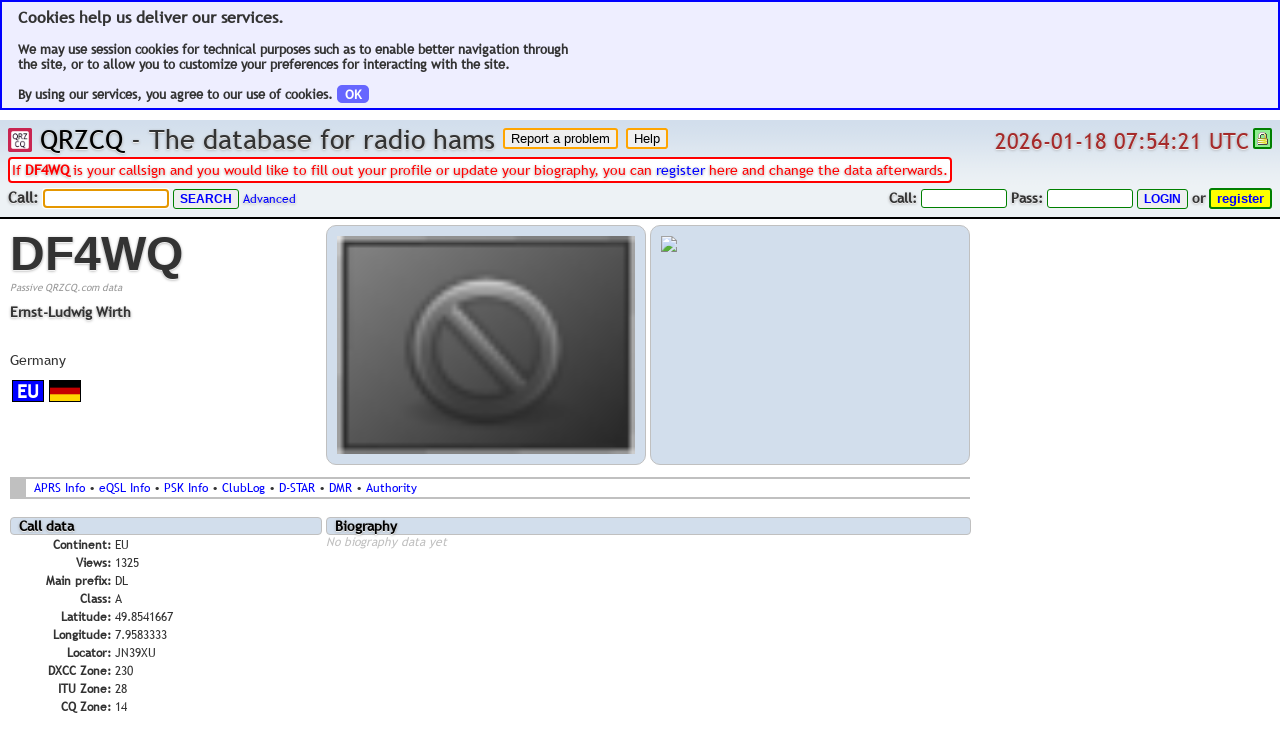

--- FILE ---
content_type: text/css
request_url: https://cdn.qrzcq.net/static/574616d61c0b3b62ff5f412c9e9665b5.css
body_size: 128
content:
.newbutton {
	border: 1px solid green;
	border-radius: 3px;
	background-color: #eee;
	color: blue;
	text-shadow: none;
	text-decoration: none;
	padding-left: 6px;
	padding-right: 6px;
	padding-top: 2px;
	padding-bottom: 2px;
	/* cursor: default; */
	text-transform: uppercase;
	font-family: arial;
	font-weight: bold;
	font-size: 12px;
	display: inline-block;
}
.newbutton:hover {
	background-color: #D2DEEC;
	color: brown;
}
.offbutton {
	border: 1px solid green;
	color: gray;
	cursor: default;
}
.offbutton:hover {
	border: 1px solid green;
	color: gray;
}
.greenselect {
	padding-left: 4px;
	text-align: left;
	border: 1px solid green;
	padding-bottom: 1px;
}
.greenselect option {
	font-weight: bold;
	background-color: #dfd;
}
.newbuttonsmall {
	padding-top: 0px;
	padding-bottom: 0px;
	padding-left: 2px;
	padding-right: 2px;
}
